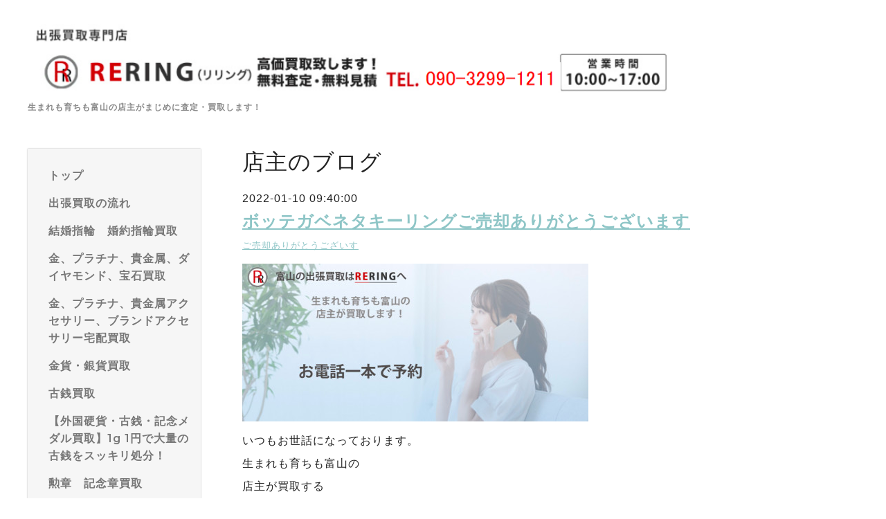

--- FILE ---
content_type: text/html; charset=utf-8
request_url: https://kaitorirering.com/diary/17427
body_size: 8295
content:
<!DOCTYPE html>
<html lang="ja">
<head>
  <meta charset="utf-8">
  <!-- Silk: ver.202008170000 -->

  <title>ボッテガベネタキーリングご売却ありがとうございます - 出張買取専門店RERING(リリング)</title>

  <meta name="viewport" content="width=device-width,initial-scale=1.0,minimum-scale=1.0">
  <meta name="description" content="いつもお世話になっております。生まれも育ちも富山の店主が買取する完全予約制出張買取専門店RERING(リリング）の山口です。ボッテガベネタキーリングご売却ありがとう...">
  <meta name="keywords" content="買取専門店RERING(リリング）">

  <meta property="og:title" content="ボッテガベネタキーリングご売却ありがとうございます">
  <meta property="og:image" content="https://cdn.goope.jp/178091/220925154334tanh.png">
  <meta property="og:site_name" content="出張買取専門店RERING(リリング)">

  <link rel="shortcut icon" href="//cdn.goope.jp/178091/210717204926-60f2c3c60da63.ico" />
  <link rel="alternate" href="/feed.rss" type="application/rss+xml" title="出張買取専門店RERING(リリング) / RSS">
  <link rel="stylesheet" href="/js/theme_silk/swiper/swiper.min.css">
  <link rel="stylesheet" href="/js/theme_silk/colorbox/colorbox.css">
  <link rel="stylesheet" href="/style.css?733100-1629491239">
  <script src="/assets/jquery/jquery-3.5.1.min.js"></script>
</head>

<body id="diary">
  <div id="app" class="l-app">
    <header class="js-header l-header">
      <div class="c-container l-header__inner">
        <div class="l-header__brand">
          <div class="p-brand">
            <h1 class="p-brand__name">
              <a class="shop_sitename" href="https://kaitorirering.com"><img src='//cdn.goope.jp/178091/220925154334tanh.png' alt='出張買取専門店RERING(リリング)' /></a>
            </h1>
            <div class="p-brand__description site_description">
              生まれも育ちも富山の店主がまじめに査定・買取します！
            </div>
          </div>
        </div>
        <label for="l-drawer-state" class="l-header-button">
          <svg role="img" aria-hidden="true" class="c-icon l-header-button__icon"><use xlink:href="#navicon"></use></svg>
          メニュー
        </label>

        <ul class="l-header-social">
          
          
          
        </ul>
      </div>
    </header>

    <input id="l-drawer-state" type="checkbox" class="c-overlay-checkbox l-drawer-state">
    <label for="l-drawer-state" aria-label="メニューを閉じる" class="c-overlay"></label>

    <nav class="l-drawer" role="navigation">
      <label for="l-drawer-state" class="l-drawer__close">
        <svg class="l-drawer__icon" role="img" aria-hidden="true"><use xlink:href="#cross"></use></svg>
        メニューを閉じる
      </label>
      <div class="js-global-nav">
        <ul class="p-global-nav">
          
          <li class="navi_top">
            <a href="/" class="p-global-nav__item" >
              <span>トップ</span>
            </a>
            
          </li>
          
          <li class="navi_free free_395454">
            <a href="/free/guide_flow" class="p-global-nav__item" >
              <span>出張買取の流れ</span>
            </a>
            
          </li>
          
          <li class="navi_free free_408186">
            <a href="/free/yubiwa" class="p-global-nav__item" >
              <span>結婚指輪　婚約指輪買取</span>
            </a>
            
          </li>
          
          <li class="navi_free free_401960">
            <a href="/free/precious_metal" class="p-global-nav__item" >
              <span>金、プラチナ、貴金属、ダイヤモンド、宝石買取</span>
            </a>
            
          </li>
          
          <li class="navi_free free_415535">
            <a href="/free/takuhai" class="p-global-nav__item" >
              <span>金、プラチナ、貴金属アクセサリー、ブランドアクセサリー宅配買取</span>
            </a>
            
          </li>
          
          <li class="navi_free free_401963">
            <a href="/free/coin" class="p-global-nav__item" >
              <span>金貨・銀貨買取</span>
            </a>
            
          </li>
          
          <li class="navi_free free_401965">
            <a href="/free/oldcoin" class="p-global-nav__item" >
              <span>古銭買取</span>
            </a>
            
          </li>
          
          <li class="navi_free free_493927">
            <a href="/free/ichien" class="p-global-nav__item" >
              <span>【外国硬貨・古銭・記念メダル買取】1g 1円で大量の古銭をスッキリ処分！</span>
            </a>
            
          </li>
          
          <li class="navi_free free_401969">
            <a href="/free/decoration" class="p-global-nav__item" >
              <span>勲章　記念章買取</span>
            </a>
            
          </li>
          
          <li class="navi_free free_401987">
            <a href="/free/retoro" class="p-global-nav__item" >
              <span>レトロ玩具買取</span>
            </a>
            
          </li>
          
          <li class="navi_free free_401967">
            <a href="/free/train" class="p-global-nav__item" >
              <span>鉄道模型買取</span>
            </a>
            
          </li>
          
          <li class="navi_contact">
            <a href="/contact" class="p-global-nav__item" >
              <span>お問い合わせ</span>
            </a>
            
          </li>
          
          <li class="navi_free free_401544">
            <a href="/free/line" class="p-global-nav__item" >
              <span>LINEでご相談</span>
            </a>
            
          </li>
          
          <li class="navi_about">
            <a href="/about" class="p-global-nav__item" >
              <span>店舗情報</span>
            </a>
            
          </li>
          
          <li class="navi_free free_395501">
            <a href="/free/trip_scope" class="p-global-nav__item" >
              <span>出張買取エリア</span>
            </a>
            
          </li>
          
          <li class="navi_menu">
            <a href="/menu" class="p-global-nav__item" >
              <span>高価買取のお知らせ</span>
            </a>
            
          </li>
          
          <li class="navi_info">
            <a href="/info" class="p-global-nav__item" >
              <span>お知らせ</span>
            </a>
            
          </li>
          
          <li class="navi_diary active">
            <a href="/diary" class="p-global-nav__item" >
              <span>店主のブログ</span>
            </a>
            <ul class="sub_navi">
<li><a href='/diary/category/1056556'>お知らせ</a></li>
<li><a href='/diary/category/1056671'>ご売却ありがとうございす</a></li>
<li><a href='/diary/category/1068043'>査定させていただきました</a></li>
<li><a href='/diary/category/1056894'>偽物</a></li>
<li><a href='/diary/category/1057090'>日記</a></li>
</ul>

          </li>
          
        </ul>
        <ul class="p-global-nav">
          <li class="shop_rss">
            <a href="/feed.rss" class="p-global-nav__item">
              <span>RSSフィード</span>
            </a>
          </li>
          <li class="p-global-nav__qr qr_area">
            <div>
              <label for="l-modal-state" aria-label="モバイルQRコードを表示する" class="p-global-nav__item" onclick="showModal(this)">
                <span>モバイルサイト</span>
              </label>
            </div>
            <div class="c-hidden-source">
              <div class="l-modal__body">
                <div class="l-modal__image">
                  <img src="//r.goope.jp/qr/kaitori"width="100" height="100" />
                </div>
                <div class="l-modal__content">
                  <h2>
                    出張買取専門店RERING(リリング)
                  </h2>
                  <p class="l-modal__text">
                    お使いのデバイスからQRコードを読み込んでください。
                  </p>
                </div>
                <label for="l-modal-state" class="l-modal__close-button">
                  <svg class="c-icon" role="img" aria-hidden="true"><use xlink:href="#cross"></use></svg>
                </label>
              </div>
            </div>
          </li>
        </ul>
      </div>
    </nav>

    <header class="p-top-brand">
      <div class="p-brand">
        <h1 class="p-brand__name">
          <a class="shop_sitename" href="https://kaitorirering.com"><img src='//cdn.goope.jp/178091/220925154334tanh.png' alt='出張買取専門店RERING(リリング)' /></a>
        </h1>
        <div class="p-brand__description site_description">
          生まれも育ちも富山の店主がまじめに査定・買取します！
        </div>
      </div>
    </header>

    

    

    

    

    

    

    

    

    

    

    
    <div class="c-container c-container--flex">
      <div class="l-side">
        <nav class="js-side">
        </nav>
      </div>
      <main role="main" class="l-main">
        <section class="c-section">
          <h2 class="c-section__heading">
            店主のブログ
          </h2>
          <div class="wysiwyg js-wysiwyg">
            <!----------------------------------------------
ページ：日記
---------------------------------------------->

<div class="p-diary">
  
  <section class="p-diary__unit">
    <div class="p-diary__date">2022-01-10 09:40:00</div>
    <h3 class="p-diary__title">
      <a href="/diary/17427">ボッテガベネタキーリングご売却ありがとうございます</a>
    </h3>
    <div class="p-diary__category">
      <a href="/diary/category/1056671">ご売却ありがとうございす</a>
    </div>
    <div class="wysiwyg p-diary__body">
      <p style="box-sizing: border-box; word-break: break-all; margin-top: 0px; margin-bottom: 0.5em; color: #222222; font-family: -apple-system, BlinkMacSystemFont, 'Helvetica Neue', 'Yu Gothic', YuGothic, 'ヒラギノ角ゴ ProN W3', 'Hiragino Kaku Gothic ProN', Arial, メイリオ, Meiryo, sans-serif; font-size: 16px; letter-spacing: 1px;"><a href="https://cdn.goope.jp/178091/210823200614-6123812669765.png" target="_blank" style="box-sizing: border-box; word-break: break-all; background-color: transparent; color: #8dc5c6;"><img src="https://cdn.goope.jp/178091/210823200614-6123812669765_l.jpg" alt="出張3.PNG" style="box-sizing: border-box; word-break: break-all; border-style: none; max-width: 100%; height: auto;" /></a></p>
<p style="box-sizing: border-box; word-break: break-all; margin-top: 0.5em; margin-bottom: 0.5em; color: #222222; font-family: -apple-system, BlinkMacSystemFont, 'Helvetica Neue', 'Yu Gothic', YuGothic, 'ヒラギノ角ゴ ProN W3', 'Hiragino Kaku Gothic ProN', Arial, メイリオ, Meiryo, sans-serif; font-size: 16px; letter-spacing: 1px;"><span style="box-sizing: border-box; word-break: break-all; font-size: 12pt;">いつもお世話になっております。</span></p>
<p style="box-sizing: border-box; word-break: break-all; margin-top: 0.5em; margin-bottom: 0.5em; color: #222222; font-family: -apple-system, BlinkMacSystemFont, 'Helvetica Neue', 'Yu Gothic', YuGothic, 'ヒラギノ角ゴ ProN W3', 'Hiragino Kaku Gothic ProN', Arial, メイリオ, Meiryo, sans-serif; font-size: 16px; letter-spacing: 1px;"><span style="box-sizing: border-box; word-break: break-all; font-size: 12pt;">生まれも育ちも富山の</span></p>
<p style="box-sizing: border-box; word-break: break-all; margin-top: 0.5em; margin-bottom: 0.5em; color: #222222; font-family: -apple-system, BlinkMacSystemFont, 'Helvetica Neue', 'Yu Gothic', YuGothic, 'ヒラギノ角ゴ ProN W3', 'Hiragino Kaku Gothic ProN', Arial, メイリオ, Meiryo, sans-serif; font-size: 16px; letter-spacing: 1px;"><span style="box-sizing: border-box; word-break: break-all; font-size: 12pt;">店主が買取する</span></p>
<p style="box-sizing: border-box; word-break: break-all; margin-top: 0.5em; margin-bottom: 0.5em; color: #222222; font-family: -apple-system, BlinkMacSystemFont, 'Helvetica Neue', 'Yu Gothic', YuGothic, 'ヒラギノ角ゴ ProN W3', 'Hiragino Kaku Gothic ProN', Arial, メイリオ, Meiryo, sans-serif; font-size: 16px; letter-spacing: 1px;"><span style="box-sizing: border-box; word-break: break-all; font-size: 12pt;">完全予約制出張買取専門店</span></p>
<p style="box-sizing: border-box; word-break: break-all; margin-top: 0.5em; margin-bottom: 0.5em; color: #222222; font-family: -apple-system, BlinkMacSystemFont, 'Helvetica Neue', 'Yu Gothic', YuGothic, 'ヒラギノ角ゴ ProN W3', 'Hiragino Kaku Gothic ProN', Arial, メイリオ, Meiryo, sans-serif; font-size: 16px; letter-spacing: 1px;"><span style="box-sizing: border-box; word-break: break-all; font-size: 12pt;">RERING(リリング）の山口です。</span></p>
<p style="box-sizing: border-box; word-break: break-all; margin-top: 0.5em; margin-bottom: 0.5em; color: #222222; font-family: -apple-system, BlinkMacSystemFont, 'Helvetica Neue', 'Yu Gothic', YuGothic, 'ヒラギノ角ゴ ProN W3', 'Hiragino Kaku Gothic ProN', Arial, メイリオ, Meiryo, sans-serif; font-size: 16px; letter-spacing: 1px;">&nbsp;</p>
<p style="box-sizing: border-box; word-break: break-all; margin-top: 0.5em; margin-bottom: 0.5em; color: #222222; font-family: -apple-system, BlinkMacSystemFont, 'Helvetica Neue', 'Yu Gothic', YuGothic, 'ヒラギノ角ゴ ProN W3', 'Hiragino Kaku Gothic ProN', Arial, メイリオ, Meiryo, sans-serif; font-size: 16px; letter-spacing: 1px;"><span color="#222222" face="-apple-system, BlinkMacSystemFont, Helvetica Neue, Yu Gothic, YuGothic, ヒラギノ角ゴ ProN W3, Hiragino Kaku Gothic ProN, Arial, メイリオ, Meiryo, sans-serif" style="box-sizing: border-box; word-break: break-all;">ボッテガベネタキーリングご売却ありがとうございます</span></p>
<p style="box-sizing: border-box; word-break: break-all; margin-top: 0.5em; margin-bottom: 0.5em; color: #222222; font-family: -apple-system, BlinkMacSystemFont, 'Helvetica Neue', 'Yu Gothic', YuGothic, 'ヒラギノ角ゴ ProN W3', 'Hiragino Kaku Gothic ProN', Arial, メイリオ, Meiryo, sans-serif; font-size: 16px; letter-spacing: 1px;"><a href="https://cdn.goope.jp/178091/220110094116-61db80acb4b78.png" target="_blank"><img src="https://cdn.goope.jp/178091/220110094116-61db80acb4b78_l.jpg" alt="ボッテガベネタ.PNG" /></a></p>
<p style="box-sizing: border-box; word-break: break-all; margin-top: 0.5em; margin-bottom: 0.5em; color: #222222; font-family: -apple-system, BlinkMacSystemFont, 'Helvetica Neue', 'Yu Gothic', YuGothic, 'ヒラギノ角ゴ ProN W3', 'Hiragino Kaku Gothic ProN', Arial, メイリオ, Meiryo, sans-serif; font-size: 16px; letter-spacing: 1px;">また、ご縁がございましたら</p>
<p style="box-sizing: border-box; word-break: break-all; margin-top: 0.5em; margin-bottom: 0.5em; color: #222222; font-family: -apple-system, BlinkMacSystemFont, 'Helvetica Neue', 'Yu Gothic', YuGothic, 'ヒラギノ角ゴ ProN W3', 'Hiragino Kaku Gothic ProN', Arial, メイリオ, Meiryo, sans-serif; font-size: 16px; letter-spacing: 1px;">よろしくお願い申し上げます。</p>
<p style="box-sizing: border-box; word-break: break-all; margin-top: 0.5em; margin-bottom: 0.5em; color: #222222; font-family: -apple-system, BlinkMacSystemFont, 'Helvetica Neue', 'Yu Gothic', YuGothic, 'ヒラギノ角ゴ ProN W3', 'Hiragino Kaku Gothic ProN', Arial, メイリオ, Meiryo, sans-serif; font-size: 16px; letter-spacing: 1px;">&nbsp;</p>
<h3 style="box-sizing: border-box; word-break: break-all; color: #222222; font-family: -apple-system, BlinkMacSystemFont, 'Helvetica Neue', 'Yu Gothic', YuGothic, 'ヒラギノ角ゴ ProN W3', 'Hiragino Kaku Gothic ProN', Arial, メイリオ, Meiryo, sans-serif; letter-spacing: 1px; margin-top: 0px;"><span style="box-sizing: border-box; word-break: break-all; font-weight: bolder;">お問い合わせ方法</span></h3>
<p style="box-sizing: border-box; word-break: break-all; margin-top: 0.5em; margin-bottom: 0.5em; color: #222222; font-family: -apple-system, BlinkMacSystemFont, 'Helvetica Neue', 'Yu Gothic', YuGothic, 'ヒラギノ角ゴ ProN W3', 'Hiragino Kaku Gothic ProN', Arial, メイリオ, Meiryo, sans-serif; font-size: 16px; letter-spacing: 1px;"><img src="https://cdn.goope.jp/178091/210820210446-611f9a5e48d3a_l.jpg" alt="トップ.PNG" style="box-sizing: border-box; word-break: break-all; border-style: none; max-width: 100%; height: auto;" /><span style="box-sizing: border-box; word-break: break-all; font-weight: bolder;"><span style="box-sizing: border-box; word-break: break-all; font-size: 12pt;"></span></span></p>
<p style="box-sizing: border-box; word-break: break-all; margin-top: 0.5em; margin-bottom: 0.5em; color: #222222; font-family: -apple-system, BlinkMacSystemFont, 'Helvetica Neue', 'Yu Gothic', YuGothic, 'ヒラギノ角ゴ ProN W3', 'Hiragino Kaku Gothic ProN', Arial, メイリオ, Meiryo, sans-serif; font-size: 16px; letter-spacing: 1px;"><span style="box-sizing: border-box; word-break: break-all; font-size: 12pt;">皆さん恥ずかしがり屋なのか</span></p>
<p style="box-sizing: border-box; word-break: break-all; margin-top: 0.5em; margin-bottom: 0.5em; color: #222222; font-family: -apple-system, BlinkMacSystemFont, 'Helvetica Neue', 'Yu Gothic', YuGothic, 'ヒラギノ角ゴ ProN W3', 'Hiragino Kaku Gothic ProN', Arial, メイリオ, Meiryo, sans-serif; font-size: 16px; letter-spacing: 1px;"><span style="box-sizing: border-box; word-break: break-all; font-size: 12pt;">店主直通電話でのお問い合わせがなく</span></p>
<p style="box-sizing: border-box; word-break: break-all; margin-top: 0.5em; margin-bottom: 0.5em; color: #222222; font-family: -apple-system, BlinkMacSystemFont, 'Helvetica Neue', 'Yu Gothic', YuGothic, 'ヒラギノ角ゴ ProN W3', 'Hiragino Kaku Gothic ProN', Arial, メイリオ, Meiryo, sans-serif; font-size: 16px; letter-spacing: 1px;"><span style="box-sizing: border-box; word-break: break-all; font-size: 12pt;">WEB・ラインでのご連絡が100％です。</span></p>
<p style="box-sizing: border-box; word-break: break-all; margin-top: 0.5em; margin-bottom: 0.5em; color: #222222; font-family: -apple-system, BlinkMacSystemFont, 'Helvetica Neue', 'Yu Gothic', YuGothic, 'ヒラギノ角ゴ ProN W3', 'Hiragino Kaku Gothic ProN', Arial, メイリオ, Meiryo, sans-serif; font-size: 16px; letter-spacing: 1px;"><span style="box-sizing: border-box; word-break: break-all; font-size: 12pt;">RERING(リリング）では</span></p>
<p style="box-sizing: border-box; word-break: break-all; margin-top: 0.5em; margin-bottom: 0.5em; color: #222222; font-family: -apple-system, BlinkMacSystemFont, 'Helvetica Neue', 'Yu Gothic', YuGothic, 'ヒラギノ角ゴ ProN W3', 'Hiragino Kaku Gothic ProN', Arial, メイリオ, Meiryo, sans-serif; font-size: 16px; letter-spacing: 1px;"><span style="box-sizing: border-box; word-break: break-all; color: #3f3a39; font-family: 'ヒラギノ角ゴ ProN W3', 'Hiragino Kaku Gothic ProN', -apple-system, BlinkMacSystemFont, 'Helvetica Neue', 'Yu Gothic', YuGothic, Arial, メイリオ, Meiryo, sans-serif; overflow-wrap: break-word;"><a href="tel:05058066209" style="box-sizing: border-box; word-break: break-all; background-color: transparent; color: #12cedd; overflow-wrap: break-word;">電話</a>・</span><span style="box-sizing: border-box; word-break: break-all; color: #3f3a39; font-family: 'ヒラギノ角ゴ ProN W3', 'Hiragino Kaku Gothic ProN', -apple-system, BlinkMacSystemFont, 'Helvetica Neue', 'Yu Gothic', YuGothic, Arial, メイリオ, Meiryo, sans-serif; overflow-wrap: break-word;"><a href="https://kaitorirering.com/contact" style="box-sizing: border-box; word-break: break-all; background-color: transparent; color: #12cedd; overflow-wrap: break-word;">WEB</a>・</span><span style="box-sizing: border-box; word-break: break-all; color: #3f3a39; font-family: 'ヒラギノ角ゴ ProN W3', 'Hiragino Kaku Gothic ProN', -apple-system, BlinkMacSystemFont, 'Helvetica Neue', 'Yu Gothic', YuGothic, Arial, メイリオ, Meiryo, sans-serif; overflow-wrap: break-word;"><span style="box-sizing: border-box; word-break: break-all; overflow-wrap: break-word;"><a href="https://lin.ee/B6jnP3Z" style="box-sizing: border-box; word-break: break-all; background-color: transparent; color: #12cedd; overflow-wrap: break-word;">ライン</a></span></span></p>
<p style="box-sizing: border-box; word-break: break-all; margin-top: 0.5em; margin-bottom: 0.5em; color: #222222; font-family: -apple-system, BlinkMacSystemFont, 'Helvetica Neue', 'Yu Gothic', YuGothic, 'ヒラギノ角ゴ ProN W3', 'Hiragino Kaku Gothic ProN', Arial, メイリオ, Meiryo, sans-serif; font-size: 16px; letter-spacing: 1px;"><span style="box-sizing: border-box; word-break: break-all; font-size: 12pt;">3種類のお問合せ方法を準備しております。</span></p>
<p style="box-sizing: border-box; word-break: break-all; margin-top: 0.5em; margin-bottom: 0.5em; color: #222222; font-family: -apple-system, BlinkMacSystemFont, 'Helvetica Neue', 'Yu Gothic', YuGothic, 'ヒラギノ角ゴ ProN W3', 'Hiragino Kaku Gothic ProN', Arial, メイリオ, Meiryo, sans-serif; font-size: 16px; letter-spacing: 1px;"><span style="box-sizing: border-box; word-break: break-all; font-size: 12pt;">どれを利用されてもいいので</span></p>
<p style="box-sizing: border-box; word-break: break-all; margin-top: 0.5em; margin-bottom: 0.5em; color: #222222; font-family: -apple-system, BlinkMacSystemFont, 'Helvetica Neue', 'Yu Gothic', YuGothic, 'ヒラギノ角ゴ ProN W3', 'Hiragino Kaku Gothic ProN', Arial, メイリオ, Meiryo, sans-serif; font-size: 16px; letter-spacing: 1px;"><span style="box-sizing: border-box; word-break: break-all; font-size: 12pt;">お気軽にお問い合わせください。</span></p>
<p style="box-sizing: border-box; word-break: break-all; margin-top: 0.5em; margin-bottom: 0.5em; color: #222222; font-family: -apple-system, BlinkMacSystemFont, 'Helvetica Neue', 'Yu Gothic', YuGothic, 'ヒラギノ角ゴ ProN W3', 'Hiragino Kaku Gothic ProN', Arial, メイリオ, Meiryo, sans-serif; font-size: 16px; letter-spacing: 1px;"><span style="box-sizing: border-box; word-break: break-all; font-size: 12pt;"><span style="box-sizing: border-box; word-break: break-all; color: #3f3a39; font-family: 'ヒラギノ角ゴ ProN W3', 'Hiragino Kaku Gothic ProN', -apple-system, BlinkMacSystemFont, 'Helvetica Neue', 'Yu Gothic', YuGothic, Arial, メイリオ, Meiryo, sans-serif; overflow-wrap: break-word;"><span style="box-sizing: border-box; word-break: break-all; overflow-wrap: break-word;"><a href="tel:05058066209" style="box-sizing: border-box; word-break: break-all; background-color: transparent; color: #12cedd; overflow-wrap: break-word;">＜10～17時＞電話でご予約、ご質問する</a></span></span><span style="box-sizing: border-box; word-break: break-all; color: #3f3a39; font-family: 'ヒラギノ角ゴ ProN W3', 'Hiragino Kaku Gothic ProN', -apple-system, BlinkMacSystemFont, 'Helvetica Neue', 'Yu Gothic', YuGothic, Arial, メイリオ, Meiryo, sans-serif; overflow-wrap: break-word;"><br style="box-sizing: border-box; word-break: break-all; overflow-wrap: break-word; font-size: 14px;" /><span style="box-sizing: border-box; word-break: break-all; overflow-wrap: break-word;"><a href="https://kaitorirering.com/contact" style="box-sizing: border-box; word-break: break-all; background-color: transparent; color: #12cedd; overflow-wrap: break-word;">＜24時間＞WEBでご予約、ご質問する</a></span></span><span style="box-sizing: border-box; word-break: break-all; color: #3f3a39; font-family: 'ヒラギノ角ゴ ProN W3', 'Hiragino Kaku Gothic ProN', -apple-system, BlinkMacSystemFont, 'Helvetica Neue', 'Yu Gothic', YuGothic, Arial, メイリオ, Meiryo, sans-serif; overflow-wrap: break-word;"><span style="box-sizing: border-box; word-break: break-all; overflow-wrap: break-word;"><a href="https://kaitorirering.com/contact" style="box-sizing: border-box; word-break: break-all; background-color: transparent; color: #12cedd; overflow-wrap: break-word;"><br style="box-sizing: border-box; word-break: break-all; overflow-wrap: break-word;" /></a><a href="https://lin.ee/B6jnP3Z" style="box-sizing: border-box; word-break: break-all; background-color: transparent; color: #12cedd; overflow-wrap: break-word;">＜24時間＞ラインでご予約、ご質問する</a></span></span></span></p>
<p style="box-sizing: border-box; word-break: break-all; margin-top: 0.5em; margin-bottom: 0.5em; color: #222222; font-family: -apple-system, BlinkMacSystemFont, 'Helvetica Neue', 'Yu Gothic', YuGothic, 'ヒラギノ角ゴ ProN W3', 'Hiragino Kaku Gothic ProN', Arial, メイリオ, Meiryo, sans-serif; font-size: 16px; letter-spacing: 1px;">&nbsp;</p>
<h3 style="box-sizing: border-box; word-break: break-all; color: #222222; font-family: -apple-system, BlinkMacSystemFont, 'Helvetica Neue', 'Yu Gothic', YuGothic, 'ヒラギノ角ゴ ProN W3', 'Hiragino Kaku Gothic ProN', Arial, メイリオ, Meiryo, sans-serif; letter-spacing: 1px; margin-top: 0.5em; margin-bottom: 0.5em; font-size: 16px;"><span style="box-sizing: border-box; word-break: break-all; font-weight: bolder;">お礼とお詫び</span></h3>
<p style="box-sizing: border-box; word-break: break-all; margin-top: 0.5em; margin-bottom: 0.5em; color: #222222; font-family: -apple-system, BlinkMacSystemFont, 'Helvetica Neue', 'Yu Gothic', YuGothic, 'ヒラギノ角ゴ ProN W3', 'Hiragino Kaku Gothic ProN', Arial, メイリオ, Meiryo, sans-serif; font-size: 16px; letter-spacing: 1px;"><span style="box-sizing: border-box; word-break: break-all; font-size: 12pt;">たくさんのお客様から</span></p>
<p style="box-sizing: border-box; word-break: break-all; margin-top: 0.5em; margin-bottom: 0.5em; color: #222222; font-family: -apple-system, BlinkMacSystemFont, 'Helvetica Neue', 'Yu Gothic', YuGothic, 'ヒラギノ角ゴ ProN W3', 'Hiragino Kaku Gothic ProN', Arial, メイリオ, Meiryo, sans-serif; font-size: 16px; letter-spacing: 1px;"><span style="box-sizing: border-box; word-break: break-all; font-size: 12pt;">お問い合わせいただき</span></p>
<p style="box-sizing: border-box; word-break: break-all; margin-top: 0.5em; margin-bottom: 0.5em; color: #222222; font-family: -apple-system, BlinkMacSystemFont, 'Helvetica Neue', 'Yu Gothic', YuGothic, 'ヒラギノ角ゴ ProN W3', 'Hiragino Kaku Gothic ProN', Arial, メイリオ, Meiryo, sans-serif; font-size: 16px; letter-spacing: 1px;"><span style="box-sizing: border-box; word-break: break-all; font-size: 12pt;">ありがとうございます。</span></p>
<p style="box-sizing: border-box; word-break: break-all; margin-top: 0.5em; margin-bottom: 0.5em; color: #222222; font-family: -apple-system, BlinkMacSystemFont, 'Helvetica Neue', 'Yu Gothic', YuGothic, 'ヒラギノ角ゴ ProN W3', 'Hiragino Kaku Gothic ProN', Arial, メイリオ, Meiryo, sans-serif; font-size: 16px; letter-spacing: 1px;"><span style="box-sizing: border-box; word-break: break-all; font-size: 12pt;"><span style="box-sizing: border-box; word-break: break-all; color: #3f3a39; font-family: 'ヒラギノ角ゴ ProN W3', 'Hiragino Kaku Gothic ProN', -apple-system, BlinkMacSystemFont, 'Helvetica Neue', 'Yu Gothic', YuGothic, Arial, メイリオ, Meiryo, sans-serif; overflow-wrap: break-word;"><a href="https://kaitorirering.com/contact" style="box-sizing: border-box; word-break: break-all; background-color: transparent; color: #12cedd; overflow-wrap: break-word;">WEB</a>・</span><span style="box-sizing: border-box; word-break: break-all; color: #3f3a39; font-family: 'ヒラギノ角ゴ ProN W3', 'Hiragino Kaku Gothic ProN', -apple-system, BlinkMacSystemFont, 'Helvetica Neue', 'Yu Gothic', YuGothic, Arial, メイリオ, Meiryo, sans-serif; overflow-wrap: break-word;"><span style="box-sizing: border-box; word-break: break-all; overflow-wrap: break-word;"><a href="https://lin.ee/B6jnP3Z" style="box-sizing: border-box; word-break: break-all; background-color: transparent; color: #12cedd; overflow-wrap: break-word;">ライン</a></span></span>に関しては</span></p>
<p style="box-sizing: border-box; word-break: break-all; margin-top: 0.5em; margin-bottom: 0.5em; color: #222222; font-family: -apple-system, BlinkMacSystemFont, 'Helvetica Neue', 'Yu Gothic', YuGothic, 'ヒラギノ角ゴ ProN W3', 'Hiragino Kaku Gothic ProN', Arial, メイリオ, Meiryo, sans-serif; font-size: 16px; letter-spacing: 1px;">メッセージが重なることが多く</p>
<p style="box-sizing: border-box; word-break: break-all; margin-top: 0.5em; margin-bottom: 0.5em; color: #222222; font-family: -apple-system, BlinkMacSystemFont, 'Helvetica Neue', 'Yu Gothic', YuGothic, 'ヒラギノ角ゴ ProN W3', 'Hiragino Kaku Gothic ProN', Arial, メイリオ, Meiryo, sans-serif; font-size: 16px; letter-spacing: 1px;"><span style="box-sizing: border-box; word-break: break-all; font-size: 12pt;">お時間をいただくことがございます。</span></p>
<p style="box-sizing: border-box; word-break: break-all; margin-top: 0.5em; margin-bottom: 0.5em; color: #222222; font-family: -apple-system, BlinkMacSystemFont, 'Helvetica Neue', 'Yu Gothic', YuGothic, 'ヒラギノ角ゴ ProN W3', 'Hiragino Kaku Gothic ProN', Arial, メイリオ, Meiryo, sans-serif; font-size: 16px; letter-spacing: 1px;"><span style="box-sizing: border-box; word-break: break-all; font-size: 12pt;">すぐご連絡できず大変申し訳ございません。</span></p>
<p style="box-sizing: border-box; word-break: break-all; margin-top: 0.5em; margin-bottom: 0.5em; color: #222222; font-family: -apple-system, BlinkMacSystemFont, 'Helvetica Neue', 'Yu Gothic', YuGothic, 'ヒラギノ角ゴ ProN W3', 'Hiragino Kaku Gothic ProN', Arial, メイリオ, Meiryo, sans-serif; font-size: 16px; letter-spacing: 1px;"><span style="box-sizing: border-box; word-break: break-all;">なるべく早く返信するようにします。</span></p>
<p style="box-sizing: border-box; word-break: break-all; margin-top: 0.5em; margin-bottom: 0.5em; color: #222222; font-family: -apple-system, BlinkMacSystemFont, 'Helvetica Neue', 'Yu Gothic', YuGothic, 'ヒラギノ角ゴ ProN W3', 'Hiragino Kaku Gothic ProN', Arial, メイリオ, Meiryo, sans-serif; font-size: 16px; letter-spacing: 1px;">&nbsp;</p>
<h3 style="box-sizing: border-box; word-break: break-all; color: #222222; font-family: -apple-system, BlinkMacSystemFont, 'Helvetica Neue', 'Yu Gothic', YuGothic, 'ヒラギノ角ゴ ProN W3', 'Hiragino Kaku Gothic ProN', Arial, メイリオ, Meiryo, sans-serif; letter-spacing: 1px; margin-top: 0.5em; margin-bottom: 0.5em; font-size: 16px;"><span style="box-sizing: border-box; word-break: break-all; font-weight: bolder;">よくある買取品目</span></h3>
<p style="box-sizing: border-box; word-break: break-all; margin-top: 0.5em; margin-bottom: 0.5em; color: #222222; font-family: -apple-system, BlinkMacSystemFont, 'Helvetica Neue', 'Yu Gothic', YuGothic, 'ヒラギノ角ゴ ProN W3', 'Hiragino Kaku Gothic ProN', Arial, メイリオ, Meiryo, sans-serif; font-size: 16px; letter-spacing: 1px;"><span style="box-sizing: border-box; word-break: break-all; font-size: 10pt;"><a href="https://kaitorirering.com/t_733100/free/precious_metal" style="box-sizing: border-box; word-break: break-all; background-color: transparent; color: #8dc5c6; font-size: 18.6667px;">・金、プラチナ、貴金属、ダイヤ、宝石</a></span></p>
<p style="box-sizing: border-box; word-break: break-all; margin-top: 0.5em; margin-bottom: 0.5em; color: #222222; font-family: -apple-system, BlinkMacSystemFont, 'Helvetica Neue', 'Yu Gothic', YuGothic, 'ヒラギノ角ゴ ProN W3', 'Hiragino Kaku Gothic ProN', Arial, メイリオ, Meiryo, sans-serif; font-size: 16px; letter-spacing: 1px;"><span style="box-sizing: border-box; word-break: break-all; font-size: 10pt;"><a href="https://kaitorirering.com/t_733100/free/brand" style="box-sizing: border-box; word-break: break-all; background-color: transparent; color: #8dc5c6; font-size: 18.6667px;">・ブランド品</a></span></p>
<p style="box-sizing: border-box; word-break: break-all; margin-top: 0.5em; margin-bottom: 0.5em; color: #222222; font-family: -apple-system, BlinkMacSystemFont, 'Helvetica Neue', 'Yu Gothic', YuGothic, 'ヒラギノ角ゴ ProN W3', 'Hiragino Kaku Gothic ProN', Arial, メイリオ, Meiryo, sans-serif; font-size: 16px; letter-spacing: 1px;"><span style="box-sizing: border-box; word-break: break-all; font-size: 10pt;"><a href="https://kaitorirering.com/t_733100/free/watch" style="box-sizing: border-box; word-break: break-all; background-color: transparent; color: #8dc5c6; font-size: 18.6667px;">・ブランド時計</a></span></p>
<p style="box-sizing: border-box; word-break: break-all; margin-top: 0.5em; margin-bottom: 0.5em; color: #222222; font-family: -apple-system, BlinkMacSystemFont, 'Helvetica Neue', 'Yu Gothic', YuGothic, 'ヒラギノ角ゴ ProN W3', 'Hiragino Kaku Gothic ProN', Arial, メイリオ, Meiryo, sans-serif; font-size: 16px; letter-spacing: 1px;"><span style="box-sizing: border-box; word-break: break-all; font-size: 10pt;"><a href="https://kaitorirering.com/t_733100/free/kitte" style="box-sizing: border-box; word-break: break-all; background-color: transparent; color: #8dc5c6; font-size: 18.6667px;">・切手</a></span></p>
<p style="box-sizing: border-box; word-break: break-all; margin-top: 0.5em; margin-bottom: 0.5em; color: #222222; font-family: -apple-system, BlinkMacSystemFont, 'Helvetica Neue', 'Yu Gothic', YuGothic, 'ヒラギノ角ゴ ProN W3', 'Hiragino Kaku Gothic ProN', Arial, メイリオ, Meiryo, sans-serif; font-size: 16px; letter-spacing: 1px;"><span style="box-sizing: border-box; word-break: break-all; font-size: 10pt;"><a href="https://kaitorirering.com/t_733100/free/gift_card" style="box-sizing: border-box; word-break: break-all; background-color: transparent; color: #8dc5c6; font-size: 18.6667px;">・金券</a></span></p>
<p style="box-sizing: border-box; word-break: break-all; margin-top: 0.5em; margin-bottom: 0.5em; color: #222222; font-family: -apple-system, BlinkMacSystemFont, 'Helvetica Neue', 'Yu Gothic', YuGothic, 'ヒラギノ角ゴ ProN W3', 'Hiragino Kaku Gothic ProN', Arial, メイリオ, Meiryo, sans-serif; font-size: 16px; letter-spacing: 1px;"><span style="box-sizing: border-box; word-break: break-all; font-size: 10pt;"><a href="https://kaitorirering.com/t_733100/free/coin" style="box-sizing: border-box; word-break: break-all; background-color: transparent; color: #8dc5c6; font-size: 18.6667px;">・金貨、銀貨</a></span></p>
<p style="box-sizing: border-box; word-break: break-all; margin-top: 0.5em; margin-bottom: 0.5em; color: #222222; font-family: -apple-system, BlinkMacSystemFont, 'Helvetica Neue', 'Yu Gothic', YuGothic, 'ヒラギノ角ゴ ProN W3', 'Hiragino Kaku Gothic ProN', Arial, メイリオ, Meiryo, sans-serif; font-size: 16px; letter-spacing: 1px;"><span style="box-sizing: border-box; word-break: break-all; font-size: 10pt;"><a href="https://kaitorirering.com/t_733100/free/coin" style="box-sizing: border-box; word-break: break-all; background-color: transparent; color: #8dc5c6; font-size: 18.6667px;">・古銭</a></span></p>
<p style="box-sizing: border-box; word-break: break-all; margin-top: 0.5em; margin-bottom: 0.5em; color: #222222; font-family: -apple-system, BlinkMacSystemFont, 'Helvetica Neue', 'Yu Gothic', YuGothic, 'ヒラギノ角ゴ ProN W3', 'Hiragino Kaku Gothic ProN', Arial, メイリオ, Meiryo, sans-serif; font-size: 16px; letter-spacing: 1px;"><span style="box-sizing: border-box; word-break: break-all; font-size: 10pt;"><a href="https://kaitorirering.com/t_733100/free/decoration" style="box-sizing: border-box; word-break: break-all; background-color: transparent; color: #8dc5c6; font-size: 18.6667px;">・勲章、記念章</a></span></p>
<p style="box-sizing: border-box; word-break: break-all; margin-top: 0.5em; margin-bottom: 0.5em; color: #222222; font-family: -apple-system, BlinkMacSystemFont, 'Helvetica Neue', 'Yu Gothic', YuGothic, 'ヒラギノ角ゴ ProN W3', 'Hiragino Kaku Gothic ProN', Arial, メイリオ, Meiryo, sans-serif; font-size: 16px; letter-spacing: 1px;"><span style="box-sizing: border-box; word-break: break-all; font-size: 10pt;"><a href="https://kaitorirering.com/t_733100/free/tableware" style="box-sizing: border-box; word-break: break-all; background-color: transparent; color: #8dc5c6; font-size: 18.6667px;">・ブランド食器</a></span></p>
<p style="box-sizing: border-box; word-break: break-all; margin-top: 0.5em; margin-bottom: 0.5em; color: #222222; font-family: -apple-system, BlinkMacSystemFont, 'Helvetica Neue', 'Yu Gothic', YuGothic, 'ヒラギノ角ゴ ProN W3', 'Hiragino Kaku Gothic ProN', Arial, メイリオ, Meiryo, sans-serif; font-size: 16px; letter-spacing: 1px;"><span style="box-sizing: border-box; word-break: break-all; font-size: 10pt;"><a href="https://kaitorirering.com/t_733100/free/antique" style="box-sizing: border-box; word-break: break-all; background-color: transparent; color: #8dc5c6; font-size: 18.6667px;">・骨董品</a></span></p>
<p style="box-sizing: border-box; word-break: break-all; margin-top: 0.5em; margin-bottom: 0.5em; color: #222222; font-family: -apple-system, BlinkMacSystemFont, 'Helvetica Neue', 'Yu Gothic', YuGothic, 'ヒラギノ角ゴ ProN W3', 'Hiragino Kaku Gothic ProN', Arial, メイリオ, Meiryo, sans-serif; font-size: 16px; letter-spacing: 1px;"><span style="box-sizing: border-box; word-break: break-all; font-size: 10pt;"><a href="https://kaitorirering.com/t_733100/free/retoro" style="box-sizing: border-box; word-break: break-all; background-color: transparent; color: #8dc5c6; font-size: 18.6667px;">・レトロ玩具</a></span></p>
<p style="box-sizing: border-box; word-break: break-all; margin-top: 0.5em; margin-bottom: 0.5em; color: #222222; font-family: -apple-system, BlinkMacSystemFont, 'Helvetica Neue', 'Yu Gothic', YuGothic, 'ヒラギノ角ゴ ProN W3', 'Hiragino Kaku Gothic ProN', Arial, メイリオ, Meiryo, sans-serif; font-size: 16px; letter-spacing: 1px;"><span style="box-sizing: border-box; word-break: break-all; font-size: 10pt;"><a href="https://kaitorirering.com/t_733100/free/train" style="box-sizing: border-box; word-break: break-all; background-color: transparent; color: #8dc5c6; font-size: 18.6667px;">・鉄道模型・グッズ</a></span></p>
<p style="box-sizing: border-box; word-break: break-all; margin-top: 0.5em; margin-bottom: 0.5em; color: #222222; font-family: -apple-system, BlinkMacSystemFont, 'Helvetica Neue', 'Yu Gothic', YuGothic, 'ヒラギノ角ゴ ProN W3', 'Hiragino Kaku Gothic ProN', Arial, メイリオ, Meiryo, sans-serif; font-size: 16px; letter-spacing: 1px;"><span style="box-sizing: border-box; word-break: break-all; font-size: 10pt;"><a href="https://kaitorirering.com/t_733100/free/camera" style="box-sizing: border-box; word-break: break-all; background-color: transparent; color: #8dc5c6; font-size: 18.6667px;">・カメラ</a></span></p>
<p style="box-sizing: border-box; word-break: break-all; margin-top: 0.5em; margin-bottom: 0.5em; color: #222222; font-family: -apple-system, BlinkMacSystemFont, 'Helvetica Neue', 'Yu Gothic', YuGothic, 'ヒラギノ角ゴ ProN W3', 'Hiragino Kaku Gothic ProN', Arial, メイリオ, Meiryo, sans-serif; font-size: 16px; letter-spacing: 1px;"><span style="box-sizing: border-box; word-break: break-all; font-size: 10pt;"><a href="https://kaitorirering.com/t_733100/free/phone" style="box-sizing: border-box; word-break: break-all; background-color: transparent; color: #8dc5c6; font-size: 18.6667px;">・携帯、スマホ</a></span></p>
<p style="box-sizing: border-box; word-break: break-all; margin-top: 0.5em; margin-bottom: 0.5em; color: #222222; font-family: -apple-system, BlinkMacSystemFont, 'Helvetica Neue', 'Yu Gothic', YuGothic, 'ヒラギノ角ゴ ProN W3', 'Hiragino Kaku Gothic ProN', Arial, メイリオ, Meiryo, sans-serif; font-size: 16px; letter-spacing: 1px;"><span style="box-sizing: border-box; word-break: break-all; font-size: 12pt;">※記載が無い品目も買取しております。</span></p>
<p style="box-sizing: border-box; word-break: break-all; margin-top: 0.5em; margin-bottom: 0.5em; color: #222222; font-family: -apple-system, BlinkMacSystemFont, 'Helvetica Neue', 'Yu Gothic', YuGothic, 'ヒラギノ角ゴ ProN W3', 'Hiragino Kaku Gothic ProN', Arial, メイリオ, Meiryo, sans-serif; font-size: 16px; letter-spacing: 1px;"><span style="box-sizing: border-box; word-break: break-all; font-size: 12pt;">「これいらないな？」</span></p>
<p style="box-sizing: border-box; word-break: break-all; margin-top: 0.5em; margin-bottom: 0.5em; color: #222222; font-family: -apple-system, BlinkMacSystemFont, 'Helvetica Neue', 'Yu Gothic', YuGothic, 'ヒラギノ角ゴ ProN W3', 'Hiragino Kaku Gothic ProN', Arial, メイリオ, Meiryo, sans-serif; font-size: 16px; letter-spacing: 1px;"><span style="box-sizing: border-box; word-break: break-all; font-size: 12pt;">なんて思うお品物がある場合は</span></p>
<p style="box-sizing: border-box; word-break: break-all; margin-top: 0.5em; margin-bottom: 0.5em; color: #222222; font-family: -apple-system, BlinkMacSystemFont, 'Helvetica Neue', 'Yu Gothic', YuGothic, 'ヒラギノ角ゴ ProN W3', 'Hiragino Kaku Gothic ProN', Arial, メイリオ, Meiryo, sans-serif; font-size: 16px; letter-spacing: 1px;"><span style="box-sizing: border-box; word-break: break-all; font-size: 12pt;">お気軽にご相談ください。</span></p>
    </div>
  </section>
  
</div>



<!-- CSS -->
<script>
  $(function() {
    $('head').prepend('<link rel="stylesheet" href="/css/custompage/diary.css" type="text/css">');
  });
</script>

          </div>
        </section>
      </main>
    </div>
    

    <footer class="l-sub-footer">
      <div class="c-container js-append-contact">
      </div>
      <div class="c-container">
        <div id="navi_parts">
<div class="navi_parts_detail">
<div id="google_translate_element"></div><script type="text/javascript">function googleTranslateElementInit() {new google.translate.TranslateElement({pageLanguage: 'ja', includedLanguages: 'en,es,fr,it,ja,ko,zh-CN,zh-TW', layout: google.translate.TranslateElement.InlineLayout.SIMPLE}, 'google_translate_element');}</script><script type="text/javascript" src="//translate.google.com/translate_a/element.js?cb=googleTranslateElementInit"></script>
</div>
</div>

      </div>
    </footer>

    <footer class="l-footer">
      <div class="c-container l-footer__inner">
        <div class="l-footer__pagetop">
          <a href="#top">
            <svg class="c-icon" role="img" aria-hidden="true"><use xlink:href="#angle-up"></use></svg>
            page top
          </a>
        </div>
        <div class="counter_area">
          <dl class="p-counter">
            <div class="p-counter__unit">
              <dt class="p-counter__label">today</dt>
              <dd class="p-counter__value">
                953
              </dd>
            </div>
            <div class="p-counter__unit">
              <dt class="p-counter__label">yesterday</dt>
              <dd class="p-counter__value">
                618
              </dd>
            </div>
            <div class="p-counter__unit">
              <dt class="p-counter__label">total</dt>
              <dd class="p-counter__value">
                591661
              </dd>
            </div>
          </dl>
        </div>

        

        <p class="copyright">
          &copy;2026 <a href="https://kaitorirering.com">出張買取専門店RERING(リリング）</a>. All Rights Reserved.
        </p>
        <p class="powered">
          Powered by <a href="https://goope.jp/">グーペ</a> / <a href="https://admin.goope.jp/">管理ページ</a>
        </p>
      </div>
    </footer>

    <input id="l-modal-state" type="checkbox" class="c-overlay-checkbox l-modal-state">
    <label for="l-modal-state" aria-label="モーダルを閉じる" class="c-overlay"></label>
    <div class="l-modal">
      <div class="l-modal__container js-modal__container">
        <label for="l-modal-state" class="l-modal__close-button">
          <svg class="c-icon" role="img" aria-hidden="true"><use xlink:href="#cross"></use></svg>
        </label>
      </div>
    </div>
  </div>

  <script src="/js/theme_silk/headroom.min.js"></script>
  <script src="/js/theme_silk/colorbox/jquery.colorbox-min.js"></script>

  <svg xmlns="http://www.w3.org/2000/svg" xmlns:xlink="http://www.w3.org/1999/xlink" style="display:none"><symbol id="angle-left" viewBox="0 0 1792 1792"><path d="M1203 544q0 13-10 23L800 960l393 393q10 10 10 23t-10 23l-50 50q-10 10-23 10t-23-10L631 983q-10-10-10-23t10-23l466-466q10-10 23-10t23 10l50 50q10 10 10 23z"/></symbol><symbol id="angle-right" viewBox="0 0 1792 1792"><path d="M1171 960q0 13-10 23l-466 466q-10 10-23 10t-23-10l-50-50q-10-10-10-23t10-23l393-393-393-393q-10-10-10-23t10-23l50-50q10-10 23-10t23 10l466 466q10 10 10 23z"/></symbol><symbol id="angle-up" viewBox="0 0 1792 1792"><path d="M1395 1184q0 13-10 23l-50 50q-10 10-23 10t-23-10L896 864l-393 393q-10 10-23 10t-23-10l-50-50q-10-10-10-23t10-23l466-466q10-10 23-10t23 10l466 466q10 10 10 23z"/></symbol><symbol id="arrow-right" viewBox="0 0 8 8"><path d="M3.613 0L2.98.633l2.918 2.92H.012v.895h5.886L2.98 7.367 3.613 8l4-4z" fill-rule="nonzero"/></symbol><symbol id="cross" viewBox="0 0 10 10"><path d="M10 1.026L8.974 0 5 3.974 1.026 0 0 1.026 3.974 5 0 8.974 1.026 10 5 6.026 8.974 10 10 8.974 6.026 5z" fill-rule="nonzero"/></symbol><symbol id="facebook-square" viewBox="0 0 1792 1792"><path d="M1376 128q119 0 203.5 84.5T1664 416v960q0 119-84.5 203.5T1376 1664h-188v-595h199l30-232h-229V689q0-56 23.5-84t91.5-28l122-1V369q-63-9-178-9-136 0-217.5 80T948 666v171H748v232h200v595H416q-119 0-203.5-84.5T128 1376V416q0-119 84.5-203.5T416 128h960z"/></symbol><symbol id="home" viewBox="0 0 640 640"><path d="M597.504 352H544v192c0 14.24-6.208 32-32 32H384V384H256v192H128c-25.792 0-32-17.76-32-32V352H42.496c-19.136 0-15.04-10.368-1.92-23.936L297.344 71.04c6.24-6.464 14.432-9.664 22.656-9.984 8.224.32 16.416 3.488 22.656 9.984l256.736 256.992c13.152 13.6 17.248 23.968-1.888 23.968z"/></symbol><symbol id="instagram" viewBox="0 0 1792 1792"><path d="M1152 896q0-106-75-181t-181-75-181 75-75 181 75 181 181 75 181-75 75-181zm138 0q0 164-115 279t-279 115-279-115-115-279 115-279 279-115 279 115 115 279zm108-410q0 38-27 65t-65 27-65-27-27-65 27-65 65-27 65 27 27 65zM896 266q-7 0-76.5-.5t-105.5 0-96.5 3-103 10T443 297q-50 20-88 58t-58 88q-11 29-18.5 71.5t-10 103-3 96.5 0 105.5.5 76.5-.5 76.5 0 105.5 3 96.5 10 103T297 1349q20 50 58 88t88 58q29 11 71.5 18.5t103 10 96.5 3 105.5 0 76.5-.5 76.5.5 105.5 0 96.5-3 103-10 71.5-18.5q50-20 88-58t58-88q11-29 18.5-71.5t10-103 3-96.5 0-105.5-.5-76.5.5-76.5 0-105.5-3-96.5-10-103T1495 443q-20-50-58-88t-88-58q-29-11-71.5-18.5t-103-10-96.5-3-105.5 0-76.5.5zm768 630q0 229-5 317-10 208-124 322t-322 124q-88 5-317 5t-317-5q-208-10-322-124t-124-322q-5-88-5-317t5-317q10-208 124-322t322-124q88-5 317-5t317 5q208 10 322 124t124 322q5 88 5 317z"/></symbol><symbol id="navicon" viewBox="0 0 1792 1792"><path d="M1664 1344v128q0 26-19 45t-45 19H192q-26 0-45-19t-19-45v-128q0-26 19-45t45-19h1408q26 0 45 19t19 45zm0-512v128q0 26-19 45t-45 19H192q-26 0-45-19t-19-45V832q0-26 19-45t45-19h1408q26 0 45 19t19 45zm0-512v128q0 26-19 45t-45 19H192q-26 0-45-19t-19-45V320q0-26 19-45t45-19h1408q26 0 45 19t19 45z"/></symbol><symbol id="print" viewBox="0 0 768 768"><path d="M576 96v127.5H192V96h384zm31.5 288c18 0 33-13.5 33-31.5s-15-33-33-33-31.5 15-31.5 33 13.5 31.5 31.5 31.5zm-96 223.5v-159h-255v159h255zm96-351c52.5 0 96 43.5 96 96v192H576V672H192V544.5H64.5v-192c0-52.5 43.5-96 96-96h447z"/></symbol><symbol id="sort" viewBox="0 0 24 24"><path d="M12 0l8 10H4l8-10zm8 14H4l8 10 8-10z"/></symbol><symbol id="twitter" viewBox="0 0 1792 1792"><path d="M1684 408q-67 98-162 167 1 14 1 42 0 130-38 259.5T1369.5 1125 1185 1335.5t-258 146-323 54.5q-271 0-496-145 35 4 78 4 225 0 401-138-105-2-188-64.5T285 1033q33 5 61 5 43 0 85-11-112-23-185.5-111.5T172 710v-4q68 38 146 41-66-44-105-115t-39-154q0-88 44-163 121 149 294.5 238.5T884 653q-8-38-8-74 0-134 94.5-228.5T1199 256q140 0 236 102 109-21 205-78-37 115-142 178 93-10 186-50z"/></symbol></svg>

  <div class="c-hidden-source">
    
    <div class="p-pager js-pager">
      
    </div>
    

    <ul>
      <li class="p-top-info-list__item js-today-schedule today_area">
        
        <span class="p-top-info-list__date">
          <span class="p-top-info-list__label js-top-info-list__label"></span>2026.01.16 Friday
        </span>
        <a href="" class="p-top-info-list__link" data-schedule-title="">
           
        </a>
        
      </li>
    </ul>

    <div class="js-top-about__address">
      <h2 class="c-section__heading shop_name">
        出張買取専門店RERING(リリング）
      </h2>
      <div class="p-top-about__content">
        <p class="shop_tel">
          090-3299-1211
        </p>
      </div>
    </div>
  </div>

  <script>
    function appendGlobalNav() {
      var navSource = document.querySelector('.js-global-nav');
      var sideNav = document.querySelector('.js-side');
      if (navSource != null && sideNav != null) {
        var navCopy = navSource.cloneNode(true);
        sideNav.appendChild(navCopy);
      }
    }

    function appendTodaySchedule() {
      var todayScheduleSource = document.querySelector('.js-today-schedule');
      var topInfoList = document.querySelector('.js-top-info-list');
      if (todayScheduleSource != null && todayScheduleSource.lastElementChild.dataset.scheduleTitle) {
        var label = document.querySelector('.navi_calendar').firstElementChild.textContent;
        document.querySelector('.js-top-info-list__label').textContent = label;
        if (topInfoList != null) {
          topInfoList.insertBefore(todayScheduleSource, topInfoList.firstChild);
        } else if (document.querySelector('.js-today-schedule-section') != null) {
          document.querySelector('.js-today-schedule-section').appendChild(todayScheduleSource);
        }
      }
    }

    function appendTopAbout() {
      var topAboutSource = document.querySelector('.js-top-about__address');
      var topAboutContent = document.querySelector('.js-about__body');
      if (topAboutSource != null && topAboutContent != null) {
        topAboutContent.appendChild(topAboutSource);
      }
    }

    function appendTopSocialWidget() {
      var socialWidgetSource = document.querySelector('#social_widgets');
      var topAboutBody = document.querySelector('.js-about__body');
      if (socialWidgetSource != null && topAboutBody != null) {
        topAboutBody.appendChild(socialWidgetSource);
      }
    }

    function appendPager() {
      var pagerSource = document.querySelector('.js-pager');
      var pagerWrapper = document.querySelector('.js-pager-wrapper');
      if (pagerSource != null && pagerWrapper != null) {
        pagerWrapper.appendChild(pagerSource);
      }
    }

    function wysiwygTableWrap() {
      var table = document.querySelectorAll('.js-wysiwyg table');
      for (var i = 0; i < table.length; i++) {
        table[i].outerHTML = '<div class="wysiwyg-table">' + table[i].outerHTML + '</div>';
      }
    }

    function headroomInit() {
      var headerElem = document.querySelector('.js-header');
      var headroom = new Headroom(headerElem, {
        'tolerance': 5,
        'classes': {
          'unpinned': 'l-header--hidden'
        }
      });
      headroom.init();
    }

    function colorBox() {
      $('.js-colorbox-html').each(function() {
        var photoModalContent = $(this).next('.js-colorbox-content').find('.photo-modal');

        if (!photoModalContent.find('.photo-modal-body__item').contents().length) {
          photoModalContent.addClass('photo-modal--photo');
        }

        $(this).colorbox({
          scrolling: true,
          rel: $(this).attr('rel'),
          width: '90%',
          maxHeight: '90%',
          transition: 'elastic',
          html: photoModalContent,
          onOpen: function() {
            $('body').css({
              'overflow': 'hidden'
            });
          },
          onClosed: function() {
            $('body').css({
              'overflow': 'scroll'
            });
          },
          onComplete: function() {
            var padding = parseInt($('.photo-modal-body').css('padding-left')) * 2;

            // text
            $('#cboxLoadedContent .js-photo-modal-body').css({
              'width': $('#cboxLoadedContent .photo-modal__image img').width()
            });

            // table
            $('#cboxLoadedContent table').each(function() {
              var originWidth = $(this).width();
              var fitWidth = $('#cboxLoadedContent').width() - padding;

              if (originWidth >= fitWidth) {
                $(this).css({
                  'width': '100%',
                  'height': 'auto'
                });
              }
            });

            // iframe
            $('#cboxLoadedContent iframe').each(function() {
              var originWidth = $(this).width();
              var fitWidth = $('#cboxLoadedContent').width() - padding;
              var fitHeight = fitWidth / originWidth * $(this).height();

              if (originWidth >= fitWidth) {
                $(this).css({
                  'width': '100%',
                  'height': fitHeight + 'px'
                })
              }
            });
          }
        });
      });
    }

    appendGlobalNav();
    appendTodaySchedule();
    appendTopAbout();
    appendTopSocialWidget();
    appendPager();
    headroomInit();
    colorBox();
    wysiwygTableWrap();

    function showModal(button) {
      var modalSource = button.parentNode.nextElementSibling.firstElementChild;
      var modalCopy = modalSource.cloneNode(true);
      document.querySelector('.js-modal__container').textContent = null;
      document.querySelector('.js-modal__container').appendChild(modalCopy);
    }
  </script>

</body>
</html>
